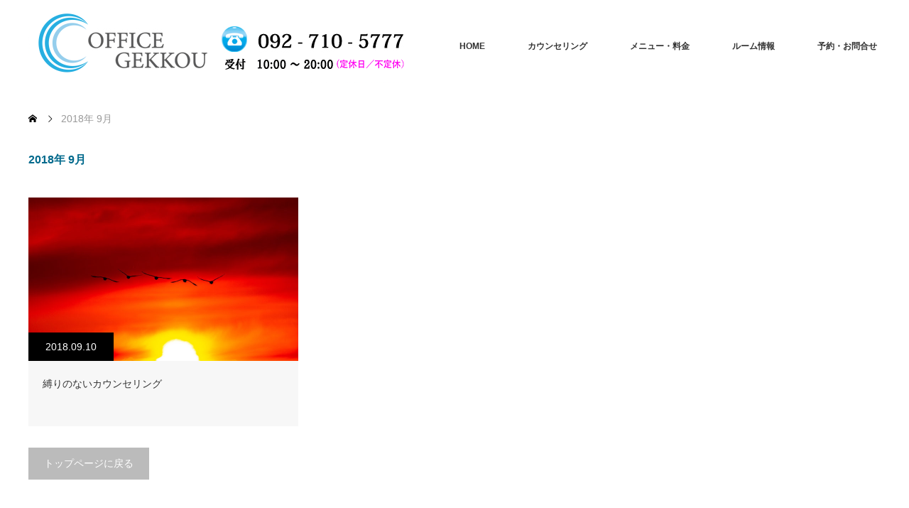

--- FILE ---
content_type: text/html; charset=UTF-8
request_url: https://office-gekkou.com/2018/09/
body_size: 4446
content:
<!DOCTYPE html><html class="pc" lang="ja"><head prefix="og: https://ogp.me/ns# fb: https://ogp.me/ns/fb#"><meta charset="UTF-8"> <!--[if IE]><meta http-equiv="X-UA-Compatible" content="IE=edge"><![endif]--><meta name="viewport" content="width=device-width"><link media="all" href="https://office-gekkou.com/wordpress/wp-content/cache/autoptimize/css/autoptimize_ba97f571dea3bcba21f3c5cffa7a71b1.css" rel="stylesheet"><link media="screen and (max-width:770px)" href="https://office-gekkou.com/wordpress/wp-content/cache/autoptimize/css/autoptimize_2568e3b7359737db026e748b35698897.css" rel="stylesheet"><title>2018年 9月の記事一覧</title><meta name="description" content="2018年 9月の記事一覧"><meta property="og:type" content="website"><meta property="og:url" content="https://office-gekkou.com/2018/09/"><meta property="og:title" content="2018年9月 &#8211; 福岡 心理カウンセリング OFFICE GEKKOU | カウンセリング 福岡"><meta property="og:description" content=""><meta property="og:site_name" content="福岡 心理カウンセリング OFFICE GEKKOU | カウンセリング 福岡"><meta property="og:image" content="https://office-gekkou.com/wordpress/wp-content/uploads/2021/03/OGP_logo.png"><meta property="og:image:secure_url" content="https://office-gekkou.com/wordpress/wp-content/uploads/2021/03/OGP_logo.png"><meta property="og:image:width" content="1200"><meta property="og:image:height" content="630"><meta name="twitter:card" content="summary"><meta name="twitter:site" content="@office_gekkou"><meta name="twitter:creator" content="@office_gekkou"><meta name="twitter:title" content="2018年9月 &#8211; 福岡 心理カウンセリング OFFICE GEKKOU | カウンセリング 福岡"><meta property="twitter:description" content=""><link rel="pingback" href="https://office-gekkou.com/wordpress/xmlrpc.php"><meta name='robots' content='max-image-preview:large, noindex, follow'/><link rel='dns-prefetch' href='//cdn.jsdelivr.net'/><link rel="alternate" type="application/rss+xml" title="福岡 心理カウンセリング OFFICE GEKKOU | カウンセリング 福岡 &raquo; フィード" href="https://office-gekkou.com/feed/"/><link rel="alternate" type="application/rss+xml" title="福岡 心理カウンセリング OFFICE GEKKOU | カウンセリング 福岡 &raquo; コメントフィード" href="https://office-gekkou.com/comments/feed/"/><link rel="preconnect" href="https://fonts.googleapis.com"><link rel="preconnect" href="https://fonts.gstatic.com" crossorigin> <script type="text/javascript" src="https://office-gekkou.com/wordpress/wp-includes/js/jquery/jquery.min.js?ver=3.7.1" id="jquery-core-js"></script> <script type="text/javascript" src="https://office-gekkou.com/wordpress/wp-includes/js/jquery/jquery-migrate.min.js?ver=3.4.1" id="jquery-migrate-js"></script> <link rel="https://api.w.org/" href="https://office-gekkou.com/wp-json/"/> <script src="https://office-gekkou.com/wordpress/wp-content/cache/autoptimize/js/autoptimize_single_a6f75e0c043a2a087837e5c113cc6f7a.js?ver=2.2"></script> <script src="https://office-gekkou.com/wordpress/wp-content/cache/autoptimize/js/autoptimize_single_043a74ec8b9863d58952464137b67bcb.js?ver=2.2"></script> <script src="https://office-gekkou.com/wordpress/wp-content/cache/autoptimize/js/autoptimize_single_97705eeabc97584be2f6b25972cbd1f6.js?ver=2.2"></script> <link rel="icon" href="https://office-gekkou.com/wordpress/wp-content/uploads/2017/04/cropped-png-logo-1-32x32.png" sizes="32x32"/><link rel="icon" href="https://office-gekkou.com/wordpress/wp-content/uploads/2017/04/cropped-png-logo-1-192x192.png" sizes="192x192"/><link rel="apple-touch-icon" href="https://office-gekkou.com/wordpress/wp-content/uploads/2017/04/cropped-png-logo-1-180x180.png"/><meta name="msapplication-TileImage" content="https://office-gekkou.com/wordpress/wp-content/uploads/2017/04/cropped-png-logo-1-270x270.png"/>  <script async src="https://www.googletagmanager.com/gtag/js?id=UA-97034077-1"></script> <script>window.dataLayer=window.dataLayer||[];function gtag(){dataLayer.push(arguments);}gtag('js',new Date());gtag('config','UA-97034077-1');</script> <meta name="msvalidate.01" content="CFC6B6B8F833AD1CB9297A40FACE0E4E"/></head><body data-rsssl=1 id="body" class="archive date wp-embed-responsive wp-theme-monolith_tcd042 layout2"><div id="header" style="background-color: rgba(255, 255, 255, 0.7);"><div id="header_inner" class="clearfix"><div id="logo_image"><div class="logo"> <a href="https://office-gekkou.com/" title="福岡 心理カウンセリング OFFICE GEKKOU | カウンセリング 福岡" data-label="福岡 心理カウンセリング OFFICE GEKKOU | カウンセリング 福岡"><img class="h_logo" src="https://office-gekkou.com/wordpress/wp-content/uploads/2017/10/header-rogo1.png?1766577823" alt="福岡 心理カウンセリング OFFICE GEKKOU | カウンセリング 福岡" title="福岡 心理カウンセリング OFFICE GEKKOU | カウンセリング 福岡"/></a></div></div><div id="global_menu"><ul id="menu-%e3%83%98%e3%83%83%e3%83%80%e3%83%bc%e3%83%a1%e3%83%8b%e3%83%a5%e3%83%bc" class="menu"><li id="menu-item-73" class="menu-item menu-item-type-post_type menu-item-object-page menu-item-home menu-item-73"><a href="https://office-gekkou.com/">HOME</a></li><li id="menu-item-74" class="menu-item menu-item-type-post_type menu-item-object-page menu-item-has-children menu-item-74"><a href="https://office-gekkou.com/counseling/">カウンセリング</a><ul class="sub-menu"><li id="menu-item-1039" class="menu-item menu-item-type-post_type menu-item-object-page menu-item-1039"><a href="https://office-gekkou.com/counseling_process/">カウンセリングの流れ</a></li><li id="menu-item-78" class="menu-item menu-item-type-post_type menu-item-object-page menu-item-78"><a href="https://office-gekkou.com/counseling/taimenn-counseling/">対面カウンセリング</a></li><li id="menu-item-80" class="menu-item menu-item-type-post_type menu-item-object-page menu-item-80"><a href="https://office-gekkou.com/counseling/syuttyou-counseling/">訪問・出張カウンセリング</a></li><li id="menu-item-81" class="menu-item menu-item-type-post_type menu-item-object-page menu-item-81"><a href="https://office-gekkou.com/counseling/skype-dennwa-counseling/">電話カウンセリング</a></li><li id="menu-item-79" class="menu-item menu-item-type-post_type menu-item-object-page menu-item-79"><a href="https://office-gekkou.com/counseling/family-counseling/">ファミリーカウンセリング</a></li></ul></li><li id="menu-item-75" class="menu-item menu-item-type-post_type menu-item-object-page menu-item-75"><a href="https://office-gekkou.com/price-menu/">メニュー・料金</a></li><li id="menu-item-76" class="menu-item menu-item-type-post_type menu-item-object-page menu-item-has-children menu-item-76"><a href="https://office-gekkou.com/room-jyouhou/">ルーム情報</a><ul class="sub-menu"><li id="menu-item-272" class="menu-item menu-item-type-post_type menu-item-object-page menu-item-272"><a href="https://office-gekkou.com/room-jyouhou/counselor-syoukai/">カウンセラー紹介</a></li><li id="menu-item-1138" class="menu-item menu-item-type-post_type menu-item-object-page menu-item-1138"><a href="https://office-gekkou.com/room-jyouhou/experience/">利用者の声</a></li></ul></li><li id="menu-item-77" class="menu-item menu-item-type-post_type menu-item-object-page menu-item-has-children menu-item-77"><a href="https://office-gekkou.com/otoiawase/">予約・お問合せ</a><ul class="sub-menu"><li id="menu-item-1907" class="menu-item menu-item-type-post_type menu-item-object-page menu-item-1907"><a href="https://office-gekkou.com/otoiawase/online-booking/">オンライン予約</a></li><li id="menu-item-312" class="menu-item menu-item-type-post_type menu-item-object-page menu-item-312"><a href="https://office-gekkou.com/otoiawase/yokuaru-gositumonn/">よくあるご質問</a></li></ul></li></ul></div> <a href="#" class="menu_button"><span>menu</span></a></div></div><div id="main_contents" class="clearfix"><div id="bread_crumb"><ul class="clearfix" itemscope itemtype="http://schema.org/BreadcrumbList"><li itemprop="itemListElement" itemscope itemtype="https://schema.org/ListItem" class="home"><a itemprop="item" href="https://office-gekkou.com/"><span itemprop="name">ホーム</span></a><meta itemprop="position" content="1"/></li><li itemprop="itemListElement" itemscope itemtype="https://schema.org/ListItem" class="last"><span itemprop="name">2018年 9月</span><meta itemprop="position" content="2"/></li></ul></div><div id="main_col"><div id="archive_header"><h1 id="archive_headline" class="rich_font color_headline">2018年 9月</h1></div><ol id="blog_list" class="clearfix"><li class="clearfix"> <a class="image" href="https://office-gekkou.com/2018/09/10/free_counseling/" title="縛りのないカウンセリング"><p class="date"><time class="entry-date updated" datetime="2023-03-06T23:07:40+09:00">2018.09.10</time></p> <img width="760" height="460" src="https://office-gekkou.com/wordpress/wp-content/uploads/2018/09/OG_blog_20180910-760x460.jpg" class="attachment-size3 size-size3 wp-post-image" alt="夕日に向かって羽ばたく鳥" decoding="async" fetchpriority="high"/> </a><div class="info"><h2 class="title"><a href="https://office-gekkou.com/2018/09/10/free_counseling/">縛りのないカウンセリング</a></h2></div></li></ol><div class="page_navi clearfix"><p class="back"><a href="https://office-gekkou.com/">トップページに戻る</a></p></div></div></div><div id="footer_top"><div id="footer_top_inner" class="clearfix nowidget"><div id="footer_menu_widget_area"><div id="footer_menu" class="clearfix"><div id="footer-menu1" class="footer_menu clearfix"><ul id="menu-%e3%82%ab%e3%82%a6%e3%83%b3%e3%82%bb%e3%83%aa%e3%83%b3%e3%82%b0" class="menu"><li id="menu-item-1423" class="menu-item menu-item-type-post_type menu-item-object-page menu-item-1423"><a href="https://office-gekkou.com/counseling/">カウンセリング</a></li><li id="menu-item-1425" class="menu-item menu-item-type-post_type menu-item-object-page menu-item-1425"><a href="https://office-gekkou.com/counseling/taimenn-counseling/">対面カウンセリング</a></li><li id="menu-item-1427" class="menu-item menu-item-type-post_type menu-item-object-page menu-item-1427"><a href="https://office-gekkou.com/counseling/skype-dennwa-counseling/">電話カウンセリング</a></li><li id="menu-item-1424" class="menu-item menu-item-type-post_type menu-item-object-page menu-item-1424"><a href="https://office-gekkou.com/counseling/syuttyou-counseling/">訪問・出張カウンセリング</a></li></ul></div><div id="footer-menu2" class="footer_menu clearfix"><ul id="menu-%e3%83%ab%e3%83%bc%e3%83%a0%e6%83%85%e5%a0%b1" class="menu"><li id="menu-item-1484" class="menu-item menu-item-type-post_type menu-item-object-page menu-item-1484"><a href="https://office-gekkou.com/room-jyouhou/">ルーム情報</a></li><li id="menu-item-1437" class="menu-item menu-item-type-post_type menu-item-object-page menu-item-1437"><a href="https://office-gekkou.com/price-menu/">メニュー・料金</a></li><li id="menu-item-1485" class="menu-item menu-item-type-post_type menu-item-object-page menu-item-1485"><a href="https://office-gekkou.com/otoiawase/">予約・お問合せ</a></li><li id="menu-item-1486" class="menu-item menu-item-type-post_type menu-item-object-page menu-item-1486"><a href="https://office-gekkou.com/room-jyouhou/counselor-syoukai/">カウンセラー紹介</a></li></ul></div></div></div><div id="footer_address"><div class="logo_area"><p class="logo"><a href="https://office-gekkou.com/" title="福岡 心理カウンセリング OFFICE GEKKOU | カウンセリング 福岡"><img class="f_logo" src="https://office-gekkou.com/wordpress/wp-content/uploads/2017/10/footer-rogo1.png?1766577823" alt="福岡 心理カウンセリング OFFICE GEKKOU | カウンセリング 福岡" title="福岡 心理カウンセリング OFFICE GEKKOU | カウンセリング 福岡"/></a></p></div><div class="info"><p>〒812-0017<br/> 福岡県福岡市博多区美野島 1-23-37<br/> TEL.092-710-5777  info@office-gekkou.com</p></div></div></div></div><div id="footer_bottom"><div id="footer_bottom_inner" class="clearfix"><ul class="clearfix" id="footer_social_link"><li class="twitter"><a class="target_blank" href="https://twitter.com/office_gekkou">X</a></li><li class="facebook"><a class="target_blank" href="https://www.facebook.com/office.gekkou/?modal=admin_todo_tour">Facebook</a></li></ul><p id="copyright">Copyright &copy;&nbsp; <a href="https://office-gekkou.com/">福岡 心理カウンセリング OFFICE GEKKOU | カウンセリング 福岡</a></p></div></div><div id="return_top"> <a href="#body"><span>PAGE TOP</span></a></div> <script></script> <script type="speculationrules">{"prefetch":[{"source":"document","where":{"and":[{"href_matches":"/*"},{"not":{"href_matches":["/wordpress/wp-*.php","/wordpress/wp-admin/*","/wordpress/wp-content/uploads/*","/wordpress/wp-content/*","/wordpress/wp-content/plugins/*","/wordpress/wp-content/themes/monolith_tcd042/*","/*\\?(.+)"]}},{"not":{"selector_matches":"a[rel~=\"nofollow\"]"}},{"not":{"selector_matches":".no-prefetch, .no-prefetch a"}}]},"eagerness":"conservative"}]}</script> <script type="text/javascript" src="https://office-gekkou.com/wordpress/wp-includes/js/dist/hooks.min.js?ver=dd5603f07f9220ed27f1" id="wp-hooks-js"></script> <script type="text/javascript" src="https://office-gekkou.com/wordpress/wp-includes/js/dist/i18n.min.js?ver=c26c3dc7bed366793375" id="wp-i18n-js"></script> <script type="text/javascript" id="wp-i18n-js-after">wp.i18n.setLocaleData({'text direction\u0004ltr':['ltr']});</script> <script type="text/javascript" src="https://office-gekkou.com/wordpress/wp-content/cache/autoptimize/js/autoptimize_single_96e7dc3f0e8559e4a3f3ca40b17ab9c3.js?ver=6.1.4" id="swv-js"></script> <script type="text/javascript" id="contact-form-7-js-translations">(function(domain,translations){var localeData=translations.locale_data[domain]||translations.locale_data.messages;localeData[""].domain=domain;wp.i18n.setLocaleData(localeData,domain);})("contact-form-7",{"translation-revision-date":"2025-11-30 08:12:23+0000","generator":"GlotPress\/4.0.3","domain":"messages","locale_data":{"messages":{"":{"domain":"messages","plural-forms":"nplurals=1; plural=0;","lang":"ja_JP"},"This contact form is placed in the wrong place.":["\u3053\u306e\u30b3\u30f3\u30bf\u30af\u30c8\u30d5\u30a9\u30fc\u30e0\u306f\u9593\u9055\u3063\u305f\u4f4d\u7f6e\u306b\u7f6e\u304b\u308c\u3066\u3044\u307e\u3059\u3002"],"Error:":["\u30a8\u30e9\u30fc:"]}},"comment":{"reference":"includes\/js\/index.js"}});</script> <script type="text/javascript" id="contact-form-7-js-before">var wpcf7={"api":{"root":"https:\/\/office-gekkou.com\/wp-json\/","namespace":"contact-form-7\/v1"}};</script> <script type="text/javascript" src="https://office-gekkou.com/wordpress/wp-content/cache/autoptimize/js/autoptimize_single_2912c657d0592cc532dff73d0d2ce7bb.js?ver=6.1.4" id="contact-form-7-js"></script> <script type="text/javascript" id="wp_slimstat-js-extra">var SlimStatParams={"transport":"ajax","ajaxurl_rest":"https://office-gekkou.com/wp-json/slimstat/v1/hit","ajaxurl_ajax":"https://office-gekkou.com/wordpress/wp-admin/admin-ajax.php","ajaxurl_adblock":"https://office-gekkou.com/request/106867289ae3e132a2327962a1e7ae49/","ajaxurl":"https://office-gekkou.com/wordpress/wp-admin/admin-ajax.php","baseurl":"/","dnt":"noslimstat,ab-item","ci":"YToxOntzOjEyOiJjb250ZW50X3R5cGUiO3M6NDoiZGF0ZSI7fQ--.e0bef3122d692ecccd068c5f681571ea","wp_rest_nonce":"58cd496fad"};</script> <script defer type="text/javascript" src="https://cdn.jsdelivr.net/wp/wp-slimstat/tags/5.3.3/wp-slimstat.min.js" id="wp_slimstat-js"></script> </body></html><!-- WP Fastest Cache file was created in 0.062 seconds, on 2025年12月24日 @ 9:03 PM -->

--- FILE ---
content_type: text/css
request_url: https://office-gekkou.com/wordpress/wp-content/cache/autoptimize/css/autoptimize_2568e3b7359737db026e748b35698897.css
body_size: 4651
content:
@charset "utf-8";body{min-width:0}#header{height:55px;width:100%;min-width:0;background:#fff;position:relative;left:0;top:0;z-index:100;border-bottom:1px solid #ccc;margin:0}#header_inner{height:auto;width:100% !important;height:55px;margin:0;position:relative;padding:0 !important}.mobile .mobile_header_fix #header{position:fixed}.mobile .mobile_header_fix #main_contents{margin-top:56px}.mobile .mobile_header_fix #header_slider{margin-top:56px}.mobile .home.mobile_header_fix #main_contents{margin-top:0}#main_contents{width:auto;margin:0 auto;padding:0}#main_col{width:auto;margin:0;padding:30px 20px 0;-moz-box-sizing:border-box;-webkit-box-sizing:border-box;-o-box-sizing:border-box;-ms-box-sizing:border-box;box-sizing:border-box}#left_col{width:auto;float:none;padding:0 0 30px}#side_col{width:auto;float:none;padding:0 0 30px}.page-template-page-noside #main_col,.page-template-page-noside-notitle #main_col,.error404 #main_col{width:auto;float:none;margin:0 auto}.page #main_col{margin-top:15px;padding-top:15px}#header_slider{width:100%;height:auto;position:relative;min-width:0;margin:0}#header_slider .item{width:100%;height:auto;min-width:0;overflow:hidden}#header_slider .item img{width:100%;height:auto}#header_slider .caption{width:100%;padding:0 20px;top:50%}#header_slider .caption .title{line-height:150%;font-size:20px !important}#header_slider .caption .button{font-size:14px;text-decoration:none;padding:0 20px;height:40px;line-height:40px;display:inline-block;margin:20px 0 0}@media screen and (max-width:500px){#header_slider .item img{width:100%;height:auto}}@media screen and (orientation:landscape){#header_slider .caption .title{font-size:24px !important}#header_slider .caption .button{font-size:16px}}#header_content{width:100%;margin:0;padding:0}.mobile_header_fix #header_content{margin:55px 0 30px}#header_content .item{float:left;width:50%;height:400px}#header_content img{width:100%}#header_content .image:before{width:100%;height:400px}#header_content .catch{width:100%;padding:0 20px;bottom:auto;bottom:50px}#header_content .desc{width:100%;padding:0 20px;font-size:13px !important}@media screen and (max-width:400px){#header_content .item{height:300px}#header_content .catch{padding:0 15px;bottom:auto;bottom:23px;font-size:15px !important}#header_content .desc{padding:0 15px;font-size:11px !important}}#index_project{width:100%;margin:0;padding:30px 20px 0}#index_project .catchphrase{margin:0 0 20px}#index_project .catchphrase .headline{font-size:21px !important;line-height:1.5;margin:0 0 20px}#index_project .catchphrase .desc{font-size:14px !important;text-align:left;margin-bottom:0}#project_list li{width:33%;width:-webkit-calc(100% / 3);width:-moz-calc(100% / 3);width:calc(100% / 3);height:auto}#project_list img{width:100%;height:auto}#project_list .image:before{width:100%;height:auto}@media screen and (max-width:600px){#project_list li{width:50%;height:auto}}#index_news{width:100%;margin:0;padding:30px 20px 0}#index_news .catchphrase{margin:0 0 22px}#index_news .catchphrase .headline{font-size:26px !important;margin-right:0;margin-bottom:14px;display:block;vertical-align:top;text-align:center;line-height:1.5}#index_news .catchphrase .desc{font-size:14px !important;display:block;vertical-align:top}.index_news_list .headline{width:50%;padding:0;text-align:center}.index_news_list .archive_link{width:50%;padding:0;text-align:center}.index_news_list{width:100%;margin:0 0 30px}.index_news_list ol a{display:block;border:1px solid #ddd;padding:12px 15px;height:auto;line-height:160%}.index_news_list ol a .entry-date{float:none;display:block;margin:0;font-size:12px}#index_event_list{float:none}#index_info_list{float:none}#index_box{min-width:0}#index_box_inner{width:100%;margin:0;padding:0 0 30px}.index_box_list li{float:none;width:100%;margin:0;padding:30px 20px 0;-moz-box-sizing:border-box;-webkit-box-sizing:border-box;-o-box-sizing:border-box;-ms-box-sizing:border-box;box-sizing:border-box}.index_box_list .headline{margin:0 auto 21px}.index_box_list .desc{margin:0 0 30px;height:auto;overflow:auto}.index_box_list .image{margin:0 auto;text-align:center}.index_box_list .image img{width:100%;height:auto;margin:0 auto}#index_blog .catchphrase{margin-bottom:22px}#index_blog_image{width:100%;margin:0;padding:30px 20px 0}#index_blog_image img{max-width:100%;height:auto}#index_blog{width:100%;margin:0;padding:30px 20px 10px}#index_blog .catchphrase .headline{font-size:26px !important;margin-right:0;margin-bottom:16px;display:block;vertical-align:top;text-align:center;line-height:1.5}#index_blog .catchphrase .desc{font-size:14px !important;margin:0;display:block;vertical-align:top}#index_blog .index_blog_link{margin:20px auto 0;position:relative;right:0;top:0}#blog_list li,#blog_list li:nth-child(3n){width:50%;margin:0 0 10px}#blog_list .image{width:100%;height:auto}#blog_list .image img{width:100%;height:auto}#blog_list .info{padding:15px}#blog_list .title{min-height:0;font-size:13px}#blog_list .category{margin-top:0}#blog_list .category a{font-size:11px;padding:0 15px;margin:13px 0 0;height:27px;line-height:27px;font-size:10px}#blog_list .date{font-size:12px;width:100px;height:25px;line-height:25px}@media screen and (max-width:480px){#blog_list li,#blog_list li:nth-child(3n){width:100%;margin:0 0 10px}}.page_navi{margin:30px 0 0}#archive_catchphrase{margin:0 0 30px}#archive_catchphrase .headline{font-size:21px !important;line-height:1.5;margin:0 0 20px}#archive_catchphrase .desc{font-size:14px !important;margin:0 0 20px;text-align:left}#project_catgory_sort{margin:0 0 40px}#project_catgory_sort li{float:left;margin:0 0 -1px;width:33%;width:-webkit-calc(100% / 3);width:-moz-calc(100% / 3);width:calc(100% / 3)}#project_catgory_sort li:nth-child(3n),#project_catgory_sort li:last-child{border-right:1px solid #ccc}@media screen and (max-width:600px){#project_catgory_sort li{width:50%;width:-webkit-calc(50%);width:-moz-calc(50%);width:calc(50%)}#project_catgory_sort li:nth-child(3n){border-right:none}#project_catgory_sort li:nth-child(2n),#project_catgory_sort li:last-child{border-right:1px solid #ccc}}#project_catgory_sort .current-cat+li:nth-child(odd){border-left:1px solid #ccc}#project_catgory_sort li a{font-size:12px}#project_side_content{margin-top:56px;padding:10px 20px 0}#project_side_content .project_cat{margin:-35px -20px 26px}#project_side_content #project_title{font-size:16px;line-height:1.4}#project_catch{font-size:12px;line-height:1.5;margin-top:3px}#project_side_content .post_content table{margin-bottom:27px}#project_side_content .post_content{margin-top:20px}#project_side_content .post_content p{font-size:12px;line-height:2.2;margin-bottom:15px}#project_side_content .post_content td{font-size:12px}#project_related{padding:30px 0 0;margin:0 0 10px}#project_related .headline{padding:0 20px}#archive_news_list .headline{padding:0 15px}#archive_news_list li a{padding:15px 55px 15px 15px;background:#fff}#archive_news_list li a:after{font-size:16px;right:13px;width:16px;height:16px}#archive_news_list li a .title{line-height:180%;font-size:14px}#archive_news_list li a .entry-date{font-size:12px}.archive #archive_news_list{margin:0 0 30px}#archive_header{margin:0 0 30px}#archive_headline{font-size:21px!important;line-height:1.5;margin:10px 0;font-weight:200;font-weight:200}#category_desc{font-size:14px!important;line-height:2.2;margin:10px 0 0}.pc #header_logo #logo_text,.pc #header_logo #logo_image{width:auto}a.menu_button{position:absolute;right:0;z-index:9;border-left:1px solid #ddd;display:inline-block;font-size:11px;color:#333;width:56px;height:56px;line-height:56px;text-decoration:none}a.menu_button span{text-indent:100%;white-space:nowrap;overflow:hidden;display:block}a.menu_button:before{font-family:'design_plus';color:#888;display:block;position:absolute;top:17px;left:19px;font-size:18px;width:24px;height:24px;line-height:24px;-webkit-font-smoothing:antialiased;-moz-osx-font-smoothing:grayscale}a.menu_button:before{content:'\f0c9'}a.menu_button:hover,a.menu_button.active{background:#333}a.menu_button:hover:before,a.menu_button.active:before{color:#fff}#global_menu{display:none;clear:both;width:100%;margin:0;top:56px;position:absolute;z-index:9;box-shadow:1px 2px 1.5px rgba(0,0,0,.1);-moz-box-shadow:1px 2px 1.5px rgba(0,0,0,.1);-webkit-box-shadow:1px 2px 1.5px rgba(0,0,0,.1)}#global_menu ul{margin:0}#global_menu ul ul{display:none}#global_menu a{position:relative;display:block;margin:0;padding:0 15px;height:50px;line-height:50px;overflow:hidden;text-decoration:none;color:#fff;background:#333;font-size:13px;-moz-box-sizing:border-box;-webkit-box-sizing:border-box;-o-box-sizing:border-box;-ms-box-sizing:border-box;box-sizing:border-box}#global_menu a:hover{color:#fff}#global_menu ul ul a{padding-left:28px;background:#222}#global_menu ul ul ul a{padding-left:42px;background:#111}#global_menu ul ul ul ul a{padding-left:55px;background:#000}#global_menu li.menu-item-has-children{position:relative}#global_menu .child_menu_button{display:block;position:absolute;text-align:center;width:60px;height:49px;right:0;top:1px;z-index:9;cursor:pointer}#global_menu .child_menu_button .icon:before{content:'+';font-size:13px;color:#aaa;text-align:center;display:block;width:20px;height:20px;line-height:20px;border:1px solid #555;border-radius:100%;position:absolute;left:20px;top:15px}#global_menu .child_menu_button.active .icon:before,#global_menu .child_menu_button:hover .icon:before{color:#fff;border-color:#fff}#global_menu li.menu-item-has-children.open>.child_menu_button .icon:before{content:'-'}#global_menu li.menu-item-has-children.open>ul{display:block}#logo_text{margin:0 0 0 15px;z-index:10;float:left;text-align:left;width:-webkit-calc(100% - 90px);width:-moz-calc(100% - 90px);width:calc(100% - 90px);overflow:hidden}#logo_text{height:100%;display:flex;align-items:center}#logo_text h1{font-weight:400;height:55px;line-height:56px}#logo_text a,#logo_image h1 a{color:#333;text-decoration:none;display:block;-webkit-transition-property:none;-moz-transition-property:none;-o-transition-property:none;transition-property:none}#logo_text a:hover,#logo_image h1 a:hover{text-decoration:underline}#logo_image{margin:0 0 0 15px;z-index:10;float:left;text-align:left;width:-webkit-calc(100% - 90px);width:-moz-calc(100% - 90px);width:calc(100% - 90px);overflow:hidden}#logo_image h1{font-weight:400;height:55px;line-height:56px}#logo_image h1 img{display:none}#logo_image h1 a:before{content:attr(data-label)}#logo_image_mobile{font-size:18px;font-weight:400;position:absolute;left:15px;top:50%;-webkit-transform:translateY(-50%);-ms-transform:translateY(-50%);transform:translateY(-50%)}#logo_image_mobile a{display:block}#logo_image_mobile a img{vertical-align:bottom}#logo_text_fixed,#logo_image_fixed{display:none}#bread_crumb{background:#f5f5f5;width:100%;position:relative;padding:0 20px !important;-webkit-box-sizing:border-box;box-sizing:border-box}#bread_crumb ul{height:60px;line-height:60px}@media screen and (max-width:1024px){#bread_crumb{padding:0 20px !important}#bread_crumb ul{height:45px !important;line-height:45px !important;width:auto !important}#bread_crumb li{font-size:12px;margin-right:5px;padding-right:15px}#bread_crumb li:after{font-size:9px;top:1px}}#site_loader_spinner{width:40px;height:40px;margin-top:-20px;margin-left:-20px;border-width:3px !important}#translated_sites{display:none}#post_title{font-size:21px !important;line-height:1.5}#post_image{margin-bottom:30px}.post_content{margin:0}.post_content p{line-height:2.2}#single_share_top{margin:-5px 0 0}#single_share_top #share_top1{padding-top:0}#post_meta_top li{font-size:12px;width:100px}#post_meta_top .date{height:25px;line-height:25px}#post_meta_top .category{width:auto;min-width:100px}#post_meta_top .category a{height:25px;line-height:25px}#post_meta_top .post_update{height:25px;line-height:25px}#post_meta_top .post_update:before{position:relative;padding:0 5px 0 0;top:1px}#post_meta_bottom{margin:0 0 20px;background:#fafafa;padding:15px}#post_meta_bottom li{display:block;margin:0 0 10px;border:none;font-size:12px;line-height:160%}#post_meta_bottom li:last-child{border:none;margin:0}#post_meta_bottom li.post_category:before{top:0;left:0}#post_meta_bottom li.post_tag:before{top:2px;left:0}#post_meta_bottom li.post_author:before{top:0;left:0}#post_meta_bottom li.post_comment:before{top:0;left:0}#previous_next_post{margin:0 0 30px}#previous_next_post .prev_post,#previous_next_post .next_post{float:none;width:100%;margin-right:0}#single_banner_area{margin:0 0 15px;text-align:center}#single_banner_area .single_banner_left{float:none;padding:0 0 15px;margin:0 auto}#single_banner_area .single_banner_right{float:none;padding:0 0 15px;margin:0 auto}#single_banner_area img{max-width:100%;height:auto;display:inline}#single_banner_area_bottom{margin:-20px 0 0;text-align:center}#single_banner_area_bottom .single_banner_left{float:none;padding:0 0 15px;margin:0 auto}#single_banner_area_bottom .single_banner_right{float:none;padding:0;margin:0 auto}#single_banner_area_bottom img{max-width:100%;height:auto;display:inline}#single_banner_area2{margin:0 0 15px;text-align:center}#single_banner_area2 .single_banner_left{float:none;padding:0 0 15px;margin:0 auto}#single_banner_area2 .single_banner_right{float:none;padding:0 0 5px;margin:0 auto}#single_banner_area2 img{max-width:100%;height:auto;display:inline}#related_post{margin:0 -20px 30px}#related_post .headline{padding:0 20px}#related_post ol{margin:0 0 0 20px}#related_post li,#related_post li:nth-child(3n){width:50%;width:-webkit-calc(50% - 20px);width:-moz-calc(50% - 20px);width:calc(50% - 20px);margin:0 20px 20px 0;display:inline-block}#related_post li .image{width:100%;height:auto}#related_post li .title{font-size:13px}@media screen and (max-width:480px){#related_post ol{margin:0 20px}#related_post li,#related_post li:nth-child(3n){width:100%;width:-webkit-calc(100%);width:-moz-calc(100%);width:calc(100%);margin:0 0 20px;display:block}}.author_profile .avatar{float:none;width:130px;height:130px;margin:0 auto 20px}.author_profile .info{float:none;width:100%;text-align:center}.author_profile .name{float:none;margin:0 0 10px}.author_profile .archive_link{float:none}.author_profile .desc{text-align:left}#comment_headline{margin:0 0 15px}#comment_area,#trackback_area{margin:15px 0 0}#comment_header{position:relative;margin:0 0 15px}#comment_header ul{margin:0}#comment_header ul li.comment_switch_active a:after,#comment_header #comment_closed p:after{display:none}@media screen and (max-width:500px){#comment_header ul li{float:none;text-align:center;margin:0;width:100%}}.comment{padding:10px 10px 0}.comment-meta-left{float:left;width:100%}.comment_form_wrapper{border:1px solid #ccc;margin:0 0 25px;padding:15px;background:#fff}#footer_top{min-width:0;margin-top:25px}#footer_top_inner{width:100%;margin:0;padding:0}#footer_menu_widget_area{float:none;width:100%;padding:30px 20px 20px;-moz-box-sizing:border-box;-webkit-box-sizing:border-box;-o-box-sizing:border-box;-ms-box-sizing:border-box;box-sizing:border-box}#footer_address{float:none;width:100%;margin:0;text-align:center;background:#fff;padding:30px 20px 10px;-moz-box-sizing:border-box;-webkit-box-sizing:border-box;-o-box-sizing:border-box;-ms-box-sizing:border-box;box-sizing:border-box}#footer_address .image{display:block;max-width:100%;height:auto;margin:0 auto}#footer_address .logo img{display:inline}#footer_menu{margin:0;float:none;width:auto;font-size:0}#footer_menu.footer_menu_num2 .footer_menu,#footer_menu.footer_menu_num2 .footer_menu:last-child,#footer_menu.footer_menu_num3 .footer_menu,#footer_menu.footer_menu_num3 .footer_menu:last-child,#footer_menu.footer_menu_num4 .footer_menu,#footer_menu.footer_menu_num4 .footer_menu:last-child{margin:0 0 20px;width:50%}#footer_menu .footer_menu:nth-child(odd){padding-right:20px;-moz-box-sizing:border-box;-webkit-box-sizing:border-box;-o-box-sizing:border-box;-ms-box-sizing:border-box;box-sizing:border-box}#footer_widget{float:none;width:100%;margin:20px 0 10px}#footer_bottom{background:0 0;width:100%;min-width:0;height:auto}#footer_bottom_inner{width:100%;margin:0;height:auto;position:relative}#footer_social_link{position:relative;top:auto;text-align:center;height:50px}#footer_social_link li{display:inline-block;float:none;margin:0 5px 0 0;position:relative}#footer_social_link li:before{color:#333}#copyright{background:#000;height:60px;line-height:60px;font-size:12px;color:#fff;text-align:center;padding:0 10px;width:100%;-moz-box-sizing:border-box;-webkit-box-sizing:border-box;-o-box-sizing:border-box;-ms-box-sizing:border-box;box-sizing:border-box;position:relative}#copyright a{color:#fff}.side_widget{margin:0 0 25px;font-size:12px;position:relative}.side_widget:last-child,.side_widget:only-child{margin:0}.noinfo #footer_menu_widget_area #footer_menu{float:none;width:auto}.noinfo #footer_menu_widget_area{width:100%;float:none;margin:0 auto}.widget_search #search-box,.widget_search #s,.side_widget.google_search #s{width:75%;height:40px;margin:0 0 5px}.widget_search #search-btn input,.widget_search #searchsubmit,.side_widget.google_search #searchsubmit{width:25%}.project_list_widget li,#footer_widget .project_list_widget li{margin:0 5px 5px 0 !important;width:auto;height:auto;width:-webkit-calc(100% / 3 - 5px);width:-moz-calc(100% / 3 - 5px);width:calc(100% / 3 - 5px)}.project_list_widget .image{width:100% !important;height:auto !important}.project_list_widget .image img{width:100% !important;height:auto !important;-webkit-transform:none !important;-webkit-transition-property:none !important;-webkit-transition:0 !important;-moz-transform:none !important;-moz-transition-property:none !important;-moz-transition:0 !important;-ms-transform:none !important;-ms-transition-property:none !important;-ms-transition:0 !important;-o-transform:none !important;-o-transition-property:none !important;-o-transition:0 !important;transform:none !important;transition-property:none !important;transition:0 !important}.styled_post_list1 .info{padding-right:10px}.styled_post_list1 .date{font-size:12px}.post_content .pb_catchcopy{font-size:21px !important;line-height:1.5}.post_content .pb-widget-editor{line-height:2.2}@media screen and (max-width:750px){#single_copy_title_url_top{margin:0 0 30px}#single_copy_title_url_bottom{margin:0 0 30px}.single_copy_title_url_btn{border-width:2px;font-size:12px;line-height:46px;min-width:250px}}@media only screen and (max-width:767px){body.single-post #main_col{display:block}body.page-template-default #main_col{display:block}body.page-template-page-notitle #main_col{display:block}body.single-info #main_col{display:block}body.single-event #main_col{display:block}body.single-project .flex_layout{display:block}}
@charset "UTF-8";@font-face{font-family:'design_plus';src:url(//office-gekkou.com/wordpress/wp-content/themes/monolith_tcd042/css/../fonts/design_plus.eot?v=1.3);src:url(//office-gekkou.com/wordpress/wp-content/themes/monolith_tcd042/css/../fonts/design_plus.eot?v=1.3#iefix) format('embedded-opentype'),url(//office-gekkou.com/wordpress/wp-content/themes/monolith_tcd042/css/../fonts/design_plus.woff?v=1.3) format('woff'),url(//office-gekkou.com/wordpress/wp-content/themes/monolith_tcd042/css/../fonts/design_plus.ttf?v=1.3) format('truetype'),url(//office-gekkou.com/wordpress/wp-content/themes/monolith_tcd042/css/../fonts/design_plus.svg?v=1.3#design_plus) format('svg');font-weight:400;font-style:normal}@font-face{font-family:'tiktok_x_icon';src:url(//office-gekkou.com/wordpress/wp-content/themes/monolith_tcd042/css/../fonts/tiktok_x_icon.eot?v=1.1);src:url(//office-gekkou.com/wordpress/wp-content/themes/monolith_tcd042/css/../fonts/tiktok_x_icon.eot?v=1.1#iefix) format('embedded-opentype'),url(//office-gekkou.com/wordpress/wp-content/themes/monolith_tcd042/css/../fonts/tiktok_x_icon.woff?v=1.1) format('woff'),url(//office-gekkou.com/wordpress/wp-content/themes/monolith_tcd042/css/../fonts/tiktok_x_icon.ttf?v=1.1) format('truetype'),url(//office-gekkou.com/wordpress/wp-content/themes/monolith_tcd042/css/../fonts/tiktok_x_icon.svg?v=1.1#tiktok_x_icon) format('svg');font-weight:400;font-style:normal}.icon-file-text:before{content:"\f15c"}.icon-share-alt:before{content:"\f1e0"}.icon-phone:before{content:"\f095"}.icon-envelope:before{content:"\f0e0"}.icon-tag:before{content:"\f02b"}.icon-pencil:before{content:"\f040"}.icon-close:before{content:"\e91a"}.dp-footer-bar{background:#fff;border-top:1px solid #ddd;display:flex;flex-wrap:wrap;font-size:10px;position:fixed;bottom:0;table-layout:fixed;text-align:center;width:100%;z-index:9998}.dp-footer-bar a{display:block;padding:10px 0}.dp-footer-bar-item{flex:1}.dp-footer-bar-item+.dp-footer-bar-item{border-left:1px solid #ddd}.dp-footer-bar-item:only-child .dp-footer-bar-icon{display:block;position:relative}.dp-footer-bar-item:only-child .dp-footer-bar-icon:before{position:absolute;right:15px}.dp-footer-bar-icon:before{display:block;font-family:"design_plus";font-size:16px;margin-bottom:.5em}.modal-overlay{background:rgba(0,0,0,.5);position:fixed;top:0;left:0;width:100%;height:100%;z-index:9999}.modal-content{margin:auto;position:fixed;bottom:20%;left:0;right:0;width:209px;z-index:9999}.modal-close:before{color:#fff;font-size:32px;position:absolute;bottom:20%;right:0;text-align:center;width:50px}.share{text-align:center}.share-button{float:left;vertical-align:center;width:50px;height:50px}.share-button--rounded-square{border-radius:2px;overflow:hidden}.share-button+.share-button{margin-left:3px}.share-button a{display:block;position:relative;width:100%;height:100%}.share-button a img{width:100%;height:auto}.hatena-bookmark-button{background:#00a4de;border-radius:4px}